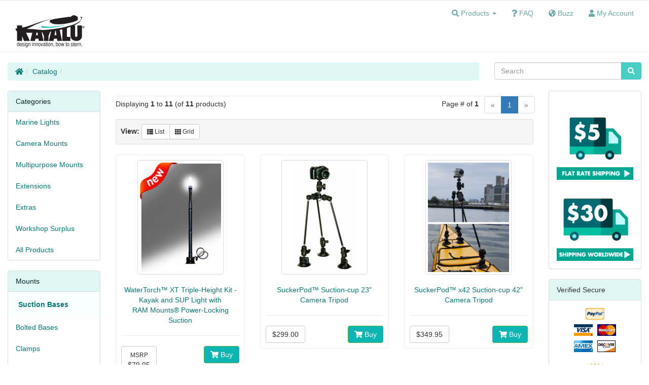

--- FILE ---
content_type: text/html; charset=UTF-8
request_url: https://www.kayalu.com/secure_server/kayalu/suction-bases-c-85.html?page=1&sort=1a&osCsid=628df7e2201abc991281be9dce84a7c9
body_size: 5212
content:
  <!DOCTYPE html>
<html>
<head>
<meta charset="utf-8">
<meta http-equiv="X-UA-Compatible" content="IE=edge">
<meta name="viewport" content="width=device-width, initial-scale=1, shrink-to-fit=no">
<title>Kayalu | Navigation lights and gear for kayak, sit-on-top, stand-up paddleboard, canoe, dinghy and USCG-classified vessels under oars</title>
<meta name="description" content="Navigation lights and gear for kayak, sit-on-top, stand-up paddleboard, canoe, dinghy and USCG-classified vessels under oars."/>
<base href="https://www.kayalu.com/secure_server/kayalu/">

<link href="ext/bootstrap/css/bootstrap.min.css" rel="stylesheet">
<!-- font awesome -->
<script defer src="https://use.fontawesome.com/releases/v5.6.0/js/all.js"></script>

<link href="custom.css" rel="stylesheet">
<link href="user.css" rel="stylesheet">

<!--[if lt IE 9]>
   <script src="ext/js/html5shiv.js"></script>
   <script src="ext/js/respond.min.js"></script>
   <script src="ext/js/excanvas.min.js"></script>
<![endif]-->
 
<script src="ext/jquery/jquery-3.1.1.min.js"></script>

<link rel="canonical" href="https://www.kayalu.com/secure_server/kayalu/-c-.html?view=all" />
</head>
<body>

  <nav class="navbar navbar-default navbar-no-corners cm-navbar" role="navigation">
  <div class="container-fluid">
    <div class="navbar-header">
<button type="button" class="navbar-toggle" data-toggle="collapse" data-target="#bs-navbar-collapse-core-nav">
  <span class="sr-only">Toggle Navigation</span>  <span class="icon-bar"></span><span class="icon-bar"></span><span class="icon-bar"></span></button>

<div id="class="cm-header-logo"><a href="https://www.kayalu.com/secure_server/kayalu/index.php?osCsid=628df7e2201abc991281be9dce84a7c9"><img src="images/kayalu_logo_2x.jpg" alt="Kayalu Logo" title="Kayalu Logo" width="160" height="100" class="img-responsive" /></a></div></div>
      
    <div class="collapse navbar-collapse" id="bs-navbar-collapse-core-nav">
      <ul class="nav navbar-nav navbar-right">
  <li class="dropdown">
    <a class="dropdown-toggle" data-toggle="dropdown" href="#"><i class="fas fa-search"></i> <span class="hidden-sm">Products</span> <span class="caret"></span></a>
    <ul class="dropdown-menu">
      <li><a href="https://www.kayalu.com/secure_server/kayalu/marine-lights-c-24.html?osCsid=628df7e2201abc991281be9dce84a7c9">Lights</a></li>
      <li><a href="https://www.kayalu.com/secure_server/kayalu/camera-mounts-c-25.html?osCsid=628df7e2201abc991281be9dce84a7c9">Camera Mounts</a></li>
      <li><a href="https://www.kayalu.com/secure_server/kayalu/multipurpose-mounts-c-63.html?osCsid=628df7e2201abc991281be9dce84a7c9">Multipurpose Mounts</a></li>
      <li><a href="https://www.kayalu.com/secure_server/kayalu/extensions-c-47.html?osCsid=628df7e2201abc991281be9dce84a7c9">Extension Arms</a></li>
      <li><a href="https://www.kayalu.com/secure_server/kayalu/extras-c-26.html?osCsid=628df7e2201abc991281be9dce84a7c9">Extras</a></li>
      <li role="separator" class="divider"></li>
      <li><a href="https://www.kayalu.com/secure_server/kayalu/all-products-c-43.html?osCsid=628df7e2201abc991281be9dce84a7c9">All Products</a></li>
      <li role="separator" class="divider"></li>
      </ul>
  </li>
  
<li><a href="k/faq.php"><i class="fas fa-question"></i> <span class="hidden-sm">FAQ</span></a></li>
<li><a href="k/buzz.php"><i class="fas fa-globe-americas"></i> <span class="hidden-sm">Buzz</span></a></li>

<li><a href="https://www.kayalu.com/secure_server/kayalu/account.php?osCsid=628df7e2201abc991281be9dce84a7c9"><i class="fa fa-user"></i><span class="hidden-sm"> My Account</span></a></li></ul>
    </div>
  </div>
</nav>
  
  <div id="bodyWrapper" class="container-fluid">
    <div class="row">

      
<div class="modular-header">
  <noscript>
  <div class="col-sm-12 cm-header-noscript">
    <style>.cm-header-noscript { border: 1px solid #ddd; border-width: 0 0 1px; background: #ffff90; font: 14px verdana; line-height: 2; text-align: center; color: #2f2f2f; } .cm-header-noscript .cm-header-noscript-inner { margin: 0 auto; padding: 5px; } .no-script p { margin: 0; }</style>
    <div class="cm-header-noscript-inner">
      <p><strong>JavaScript seems to be disabled in your browser.</strong></p><p>You must have JavaScript enabled in your browser to utilize the functionality of this website. <a href="http://www.enable-javascript.com/" target="_blank" rel="nofollow">Click here for instructions on enabling javascript in your browser</a>.    </div>
  </div>
</noscript>
<div class="col-sm-9 cm-header-breadcrumb breadcrumbs">
  <ol class="breadcrumb"><li><a href="https://www.kayalu.com"><i class="fas fa-home"></i><span class="sr-only"> Home</span></a></li><li><a href="https://www.kayalu.com/secure_server/kayalu/index.php?catmrg=1#catbox?osCsid=628df7e2201abc991281be9dce84a7c9">Catalog</a></li><li><a href="https://www.kayalu.com/secure_server/kayalu/suction-bases-c-85.html?osCsid=628df7e2201abc991281be9dce84a7c9"></a></li></ol></div>


<div class="col-sm-3 cm-header-search">
  <div class="searchbox-margin"><form name="quick_find" action="https://www.kayalu.com/secure_server/kayalu/advanced_search_result.php" method="get" class="form-horizontal">  <div class="input-group"><input type="search" name="keywords" required placeholder="Search" class="form-control" /><span class="input-group-btn"><button type="submit" class="btn btn-info"><i class="fa fa-search"></i></button></span>  </div><input type="hidden" name="osCsid" value="628df7e2201abc991281be9dce84a7c9" /></form></div></div>  <div class="clearfix"></div>
</div>

<div class="body-sans-header clearfix">


      <div id="bodyContent" class="col-md-8 col-md-push-2">

<div class="contentContainer">
  <div class="row">
    <div class="col-sm-12 title cm-ip-title">
  <div class="page-header">
    <h1 class="h3"></h1>
  </div>
</div>
       
<div class="col-sm-12 cm-ip-product-listing">


  <div class="contentText">

<div class="row">
  <div class="col-sm-6 pagenumber hidden-xs">
    Displaying <strong>1</strong> to <strong>11</strong> (of <strong>11</strong> products)  </div>
  <div class="col-sm-6">
    <div class="pull-right pagenav"><ul class="pagination"><li class="disabled"><span>&laquo;</span></li><li class="active"><a href="https://www.kayalu.com/secure_server/kayalu/suction-bases-c-85.html?page=1&amp;sort=1a&amp;osCsid=628df7e2201abc991281be9dce84a7c9" title=" Page 1 ">1<span class="sr-only">(current)</span></a></li><li class="disabled"><span>&raquo;</span></li></ul></div>
    <span class="pull-right">Page # of <strong>1</strong>&nbsp;&nbsp;</span>
  </div>
</div>
    <div class="well well-sm">

    
          <strong>View: </strong>
      <div class="btn-group">
        <a href="#" id="list" class="btn btn-default btn-sm"><span class="fa fa-th-list"></span> List</a>
        <a href="#" id="grid" class="btn btn-default btn-sm"><span class="fa fa-th"></span> Grid</a>
      </div>
          <div class="clearfix"></div>
  </div>

  <div id="products" class="row list-group" itemscope itemtype="http://schema.org/ItemList">  <meta itemprop="numberOfItems" content="11" /><div class="item list-group-item col-sm-4" itemprop="itemListElement" itemscope="" itemtype="http://schema.org/Product">  <div class="productHolder equal-height is-product" data-is-special="0" data-product-price="69.95" data-product-manufacturer="0">    <a href="https://www.kayalu.com/secure_server/kayalu/watertorchxt-triple-height-kit-kayak-and-sup-light-with-rammounts-power-locking-suction-p-364.html?cPath=85&amp;osCsid=628df7e2201abc991281be9dce84a7c9"><img src="images/WaterTorch_28_new_thumb.jpg" alt="WaterTorch™ XT Triple-Height Kit - Kayak and SUP Light with RAM Mounts® Power-Locking Suction" title="WaterTorch™ XT Triple-Height Kit - Kayak and SUP Light with RAM Mounts® Power-Locking Suction" width="170" height="230" class=" img-responsive thumbnail group list-group-image" itemprop="image" /></a>    <div class="caption">    <p class="text-center"><a itemprop="url" href="https://www.kayalu.com/secure_server/kayalu/watertorchxt-triple-height-kit-kayak-and-sup-light-with-rammounts-power-locking-suction-p-364.html?cPath=85&amp;osCsid=628df7e2201abc991281be9dce84a7c9"><span itemprop="name">WaterTorch™ XT Triple-Height Kit - Kayak and SUP Light with RAM Mounts® Power-Locking Suction</span></a></p><hr>      <p class="group inner list-group-item-text" itemprop="description">






Engineered for kayak and SUP paddlers, the Kayalu WaterTorch&nbsp;XT is a rugged, bright white dual-LED, waterproof light, with a power-locking suction cup manufactured by RAM Mounting Systems (Seattle, WA).&hellip; [<a itemprop="url" href="https://www.kayalu.com/secure_server/kayalu/watertorchxt-triple-height-kit-kayak-and-sup-light-with-rammounts-power-locking-suction-p-364.html?cPath=85&amp;osCsid=628df7e2201abc991281be9dce84a7c9">more&nbsp;info</a>]<br /><br /></p><div class="clearfix"></div>      <div class="row"><a itemprop="url" href="https://www.kayalu.com/secure_server/kayalu/watertorchxt-triple-height-kit-kayak-and-sup-light-with-rammounts-power-locking-suction-p-364.html?cPath=85&amp;osCsid=628df7e2201abc991281be9dce84a7c9">      <div class="col-xs-6" itemprop="offers" itemscope itemtype="http://schema.org/Offer"><meta itemprop="priceCurrency" content="USD" /><div class="btn-group" role="group"><button type="button" class="btn btn-default"><small>MSRP</small><br /><del>$79.95<br /></del><span class="productSpecialPrice" itemprop="price" content="69.95">$69.95</span></button></div></div></a>       <div class="col-xs-6 text-right"><a id="btn1" href="https://www.kayalu.com/secure_server/kayalu/suction-bases-c-85.html?products_id=364&amp;action=buy_now&amp;sort=1a&amp;page=1&amp;osCsid=628df7e2201abc991281be9dce84a7c9" data-has-attributes="0" data-in-stock="2" data-product-id="364" class="btn btn-success btn-product-listing btn-buy"> <span class="fa fa-shopping-cart"></span> Buy</a>       </div>      </div>    </div>  </div></div><div class="item list-group-item col-sm-4" itemprop="itemListElement" itemscope="" itemtype="http://schema.org/Product">  <div class="productHolder equal-height is-product" data-is-special="0" data-product-price="299.00" data-product-manufacturer="0">    <a href="https://www.kayalu.com/secure_server/kayalu/suckerpod-suction-cup-camera-tripod-p-179.html?cPath=85&amp;osCsid=628df7e2201abc991281be9dce84a7c9"><img src="images/KSP1450C.jpg" alt="SuckerPod&amp;trade; Suction-cup 23&quot; Camera Tripod" title="SuckerPod&amp;trade; Suction-cup 23&quot; Camera Tripod" width="170" height="230" class=" img-responsive thumbnail group list-group-image" itemprop="image" /></a>    <div class="caption">    <p class="text-center"><a itemprop="url" href="https://www.kayalu.com/secure_server/kayalu/suckerpod-suction-cup-camera-tripod-p-179.html?cPath=85&amp;osCsid=628df7e2201abc991281be9dce84a7c9"><span itemprop="name">SuckerPod&trade; Suction-cup 23" Camera Tripod</span></a></p><hr>      <p class="group inner list-group-item-text" itemprop="description">The SuckerPod is a marine-grade camera tripod that allows you to suction-mount your camera on a kayak deck, boat windshield &mdash; even a car or ATV hood.&hellip; [<a itemprop="url" href="https://www.kayalu.com/secure_server/kayalu/suckerpod-suction-cup-camera-tripod-p-179.html?cPath=85&amp;osCsid=628df7e2201abc991281be9dce84a7c9">more&nbsp;info</a>]<br /><br /></p><div class="clearfix"></div>      <div class="row"><a itemprop="url" href="https://www.kayalu.com/secure_server/kayalu/suckerpod-suction-cup-camera-tripod-p-179.html?cPath=85&amp;osCsid=628df7e2201abc991281be9dce84a7c9">      <div class="col-xs-6" itemprop="offers" itemscope itemtype="http://schema.org/Offer"><meta itemprop="priceCurrency" content="USD" /><div class="btn-group" role="group"><button type="button" class="btn btn-default"><span itemprop="price" content="299.00">$299.00</span></button></div></div></a>       <div class="col-xs-6 text-right"><a id="btn2" href="https://www.kayalu.com/secure_server/kayalu/suction-bases-c-85.html?products_id=179&amp;action=buy_now&amp;sort=1a&amp;page=1&amp;osCsid=628df7e2201abc991281be9dce84a7c9" data-has-attributes="1" data-in-stock="2" data-product-id="179" class="btn btn-success btn-product-listing btn-buy"> <span class="fa fa-shopping-cart"></span> Buy</a>       </div>      </div>    </div>  </div></div><div class="item list-group-item col-sm-4" itemprop="itemListElement" itemscope="" itemtype="http://schema.org/Product">  <div class="productHolder equal-height is-product" data-is-special="0" data-product-price="349.95" data-product-manufacturer="0">    <a href="https://www.kayalu.com/secure_server/kayalu/suckerpod-x42-suction-cup-camera-tripod-p-301.html?cPath=85&amp;osCsid=628df7e2201abc991281be9dce84a7c9"><img src="images/KSP1450CX42.jpg" alt="SuckerPod&amp;trade; x42 Suction-cup 42&quot; Camera Tripod" title="SuckerPod&amp;trade; x42 Suction-cup 42&quot; Camera Tripod" width="170" height="230" class=" img-responsive thumbnail group list-group-image" itemprop="image" /></a>    <div class="caption">    <p class="text-center"><a itemprop="url" href="https://www.kayalu.com/secure_server/kayalu/suckerpod-x42-suction-cup-camera-tripod-p-301.html?cPath=85&amp;osCsid=628df7e2201abc991281be9dce84a7c9"><span itemprop="name">SuckerPod&trade; x42 Suction-cup 42" Camera Tripod</span></a></p><hr>      <p class="group inner list-group-item-text" itemprop="description">




The SuckerPod x42 is a marine-grade camera tripod, 42" from foot to head, that allows you to suction-mount your camera on a kayak deck, boat windshield &mdash; even a car or ATV hood.&hellip; [<a itemprop="url" href="https://www.kayalu.com/secure_server/kayalu/suckerpod-x42-suction-cup-camera-tripod-p-301.html?cPath=85&amp;osCsid=628df7e2201abc991281be9dce84a7c9">more&nbsp;info</a>]<br /><br /></p><div class="clearfix"></div>      <div class="row"><a itemprop="url" href="https://www.kayalu.com/secure_server/kayalu/suckerpod-x42-suction-cup-camera-tripod-p-301.html?cPath=85&amp;osCsid=628df7e2201abc991281be9dce84a7c9">      <div class="col-xs-6" itemprop="offers" itemscope itemtype="http://schema.org/Offer"><meta itemprop="priceCurrency" content="USD" /><div class="btn-group" role="group"><button type="button" class="btn btn-default"><span itemprop="price" content="349.95">$349.95</span></button></div></div></a>       <div class="col-xs-6 text-right"><a id="btn3" href="https://www.kayalu.com/secure_server/kayalu/suction-bases-c-85.html?products_id=301&amp;action=buy_now&amp;sort=1a&amp;page=1&amp;osCsid=628df7e2201abc991281be9dce84a7c9" data-has-attributes="1" data-in-stock="2" data-product-id="301" class="btn btn-success btn-product-listing btn-buy"> <span class="fa fa-shopping-cart"></span> Buy</a>       </div>      </div>    </div>  </div></div><div class="item list-group-item col-sm-4" itemprop="itemListElement" itemscope="" itemtype="http://schema.org/Product">  <div class="productHolder equal-height is-product" data-is-special="0" data-product-price="129.95" data-product-manufacturer="0">    <a href="https://www.kayalu.com/secure_server/kayalu/ram-mounts-triple-suction-contour-adapting-platform-with-inch-ball-p-195.html?cPath=85&amp;osCsid=628df7e2201abc991281be9dce84a7c9"><img src="images/KLA5035_suction_platform.jpg" alt="RAM Mounts Triple Suction Contour-Adapting Platform with 1.5-inch &quot;C&quot; Ball" title="RAM Mounts Triple Suction Contour-Adapting Platform with 1.5-inch &quot;C&quot; Ball" width="170" height="230" class=" img-responsive thumbnail group list-group-image" itemprop="image" /></a>    <div class="caption">    <p class="text-center"><a itemprop="url" href="https://www.kayalu.com/secure_server/kayalu/ram-mounts-triple-suction-contour-adapting-platform-with-inch-ball-p-195.html?cPath=85&amp;osCsid=628df7e2201abc991281be9dce84a7c9"><span itemprop="name">RAM Mounts Triple Suction Contour-Adapting Platform with 1.5-inch "C" Ball</span></a></p><hr>      <p class="group inner list-group-item-text" itemprop="description">



&nbsp;&nbsp;



&nbsp;





&nbsp;&nbsp;



&nbsp;





&nbsp;&nbsp;



&nbsp;


The RAM Mounts Contour-Adapting Platform is a triple-suction cup mount capable of gripping securely to a non-planar surface such as the bow of a kayak or the side of a canoe.&hellip; [<a itemprop="url" href="https://www.kayalu.com/secure_server/kayalu/ram-mounts-triple-suction-contour-adapting-platform-with-inch-ball-p-195.html?cPath=85&amp;osCsid=628df7e2201abc991281be9dce84a7c9">more&nbsp;info</a>]<br /><br /></p><div class="clearfix"></div>      <div class="row"><a itemprop="url" href="https://www.kayalu.com/secure_server/kayalu/ram-mounts-triple-suction-contour-adapting-platform-with-inch-ball-p-195.html?cPath=85&amp;osCsid=628df7e2201abc991281be9dce84a7c9">      <div class="col-xs-6" itemprop="offers" itemscope itemtype="http://schema.org/Offer"><meta itemprop="priceCurrency" content="USD" /><div class="btn-group" role="group"><button type="button" class="btn btn-default"><span itemprop="price" content="129.95">$129.95</span></button></div></div></a>       <div class="col-xs-6 text-right"><a id="btn4" href="https://www.kayalu.com/secure_server/kayalu/suction-bases-c-85.html?products_id=195&amp;action=buy_now&amp;sort=1a&amp;page=1&amp;osCsid=628df7e2201abc991281be9dce84a7c9" data-has-attributes="0" data-in-stock="0" data-product-id="195" class="btn btn-success btn-product-listing btn-buy"> <span class="fa fa-shopping-cart"></span> Buy</a>       </div>      </div>    </div>  </div></div><div class="item list-group-item col-sm-4" itemprop="itemListElement" itemscope="" itemtype="http://schema.org/Product">  <div class="productHolder equal-height is-product" data-is-special="0" data-product-price="14.95" data-product-manufacturer="0">    <a href="https://www.kayalu.com/secure_server/kayalu/ram-mounts-suction-cup-replacement-p-221.html?cPath=85&amp;osCsid=628df7e2201abc991281be9dce84a7c9"><img src="images/KLA5045_suction_cup.jpg" alt="RAM Mounts Suction Cup Replacement" title="RAM Mounts Suction Cup Replacement" width="170" height="230" class=" img-responsive thumbnail group list-group-image" itemprop="image" /></a>    <div class="caption">    <p class="text-center"><a itemprop="url" href="https://www.kayalu.com/secure_server/kayalu/ram-mounts-suction-cup-replacement-p-221.html?cPath=85&amp;osCsid=628df7e2201abc991281be9dce84a7c9"><span itemprop="name">RAM Mounts Suction Cup Replacement</span></a></p><hr>      <p class="group inner list-group-item-text" itemprop="description">Replacement suction cup and power-locking mechanism for assembly into existing mount. Compatible with all Kayalu suction mounts including single cup, dual-suction, triple-suction platform, triple-suction contour, WaterTorch and WaterTorch XT, and Suckerpod. Manufactured by RAM Mounting Systems. Assembly: Unscrew cup from existing assembly (2 screws). Screw new cup to existing assembly.&hellip; [<a itemprop="url" href="https://www.kayalu.com/secure_server/kayalu/ram-mounts-suction-cup-replacement-p-221.html?cPath=85&amp;osCsid=628df7e2201abc991281be9dce84a7c9">more&nbsp;info</a>]<br /><br /></p><div class="clearfix"></div>      <div class="row"><a itemprop="url" href="https://www.kayalu.com/secure_server/kayalu/ram-mounts-suction-cup-replacement-p-221.html?cPath=85&amp;osCsid=628df7e2201abc991281be9dce84a7c9">      <div class="col-xs-6" itemprop="offers" itemscope itemtype="http://schema.org/Offer"><meta itemprop="priceCurrency" content="USD" /><div class="btn-group" role="group"><button type="button" class="btn btn-default"><span itemprop="price" content="14.95">$14.95</span></button></div></div></a>       <div class="col-xs-6 text-right"><a id="btn5" href="https://www.kayalu.com/secure_server/kayalu/suction-bases-c-85.html?products_id=221&amp;action=buy_now&amp;sort=1a&amp;page=1&amp;osCsid=628df7e2201abc991281be9dce84a7c9" data-has-attributes="0" data-in-stock="1" data-product-id="221" class="btn btn-success btn-product-listing btn-buy"> <span class="fa fa-shopping-cart"></span> Buy</a>       </div>      </div>    </div>  </div></div><div class="item list-group-item col-sm-4" itemprop="itemListElement" itemscope="" itemtype="http://schema.org/Product">  <div class="productHolder equal-height is-product" data-is-special="0" data-product-price="329.95" data-product-manufacturer="0">    <a href="https://www.kayalu.com/secure_server/kayalu/claws-all-tripod-with-ram-mounts-ball-and-contour-adapting-power-locking-suction-feet-p-322.html?cPath=85&amp;osCsid=628df7e2201abc991281be9dce84a7c9"><img src="images/KCA5800D_suc.jpg" alt="Claws-All&amp;trade; Tripod with RAM Mounts &quot;D&quot; Ball and 3 Contour-adapting Power-Locking Suction Feet" title="Claws-All&amp;trade; Tripod with RAM Mounts &quot;D&quot; Ball and 3 Contour-adapting Power-Locking Suction Feet" width="170" height="230" class=" img-responsive thumbnail group list-group-image" itemprop="image" /></a>    <div class="caption">    <p class="text-center"><a itemprop="url" href="https://www.kayalu.com/secure_server/kayalu/claws-all-tripod-with-ram-mounts-ball-and-contour-adapting-power-locking-suction-feet-p-322.html?cPath=85&amp;osCsid=628df7e2201abc991281be9dce84a7c9"><span itemprop="name">Claws-All&trade; Tripod with RAM Mounts "D" Ball and 3 Contour-adapting Power-Locking Suction Feet</span></a></p><hr>      <p class="group inner list-group-item-text" itemprop="description">




The Kayalu Claws-All&trade; is a stable and versatile gear-mounting tripod platform for boats, kayaks, automotive, aviation and all-terrain applications.&hellip; [<a itemprop="url" href="https://www.kayalu.com/secure_server/kayalu/claws-all-tripod-with-ram-mounts-ball-and-contour-adapting-power-locking-suction-feet-p-322.html?cPath=85&amp;osCsid=628df7e2201abc991281be9dce84a7c9">more&nbsp;info</a>]<br /><br /></p><div class="clearfix"></div>      <div class="row"><a itemprop="url" href="https://www.kayalu.com/secure_server/kayalu/claws-all-tripod-with-ram-mounts-ball-and-contour-adapting-power-locking-suction-feet-p-322.html?cPath=85&amp;osCsid=628df7e2201abc991281be9dce84a7c9">      <div class="col-xs-6" itemprop="offers" itemscope itemtype="http://schema.org/Offer"><meta itemprop="priceCurrency" content="USD" /><div class="btn-group" role="group"><button type="button" class="btn btn-default"><span itemprop="price" content="329.95">$329.95</span></button></div></div></a>       <div class="col-xs-6 text-right"><a id="btn6" href="https://www.kayalu.com/secure_server/kayalu/suction-bases-c-85.html?products_id=322&amp;action=buy_now&amp;sort=1a&amp;page=1&amp;osCsid=628df7e2201abc991281be9dce84a7c9" data-has-attributes="0" data-in-stock="2" data-product-id="322" class="btn btn-success btn-product-listing btn-buy"> <span class="fa fa-shopping-cart"></span> Buy</a>       </div>      </div>    </div>  </div></div><div class="item list-group-item col-sm-4" itemprop="itemListElement" itemscope="" itemtype="http://schema.org/Product">  <div class="productHolder equal-height is-product" data-is-special="0" data-product-price="319.95" data-product-manufacturer="0">    <a href="https://www.kayalu.com/secure_server/kayalu/claws-all-tripod-with-ram-mounts-ball-and-contour-adapting-power-locking-suction-feet-p-323.html?cPath=85&amp;osCsid=628df7e2201abc991281be9dce84a7c9"><img src="images/KCA5800C_suc.jpg" alt="Claws-All&amp;trade; Tripod with RAM Mounts &quot;C&quot; Ball and 3 Contour-adapting Power-Locking Suction Feet" title="Claws-All&amp;trade; Tripod with RAM Mounts &quot;C&quot; Ball and 3 Contour-adapting Power-Locking Suction Feet" width="170" height="230" class=" img-responsive thumbnail group list-group-image" itemprop="image" /></a>    <div class="caption">    <p class="text-center"><a itemprop="url" href="https://www.kayalu.com/secure_server/kayalu/claws-all-tripod-with-ram-mounts-ball-and-contour-adapting-power-locking-suction-feet-p-323.html?cPath=85&amp;osCsid=628df7e2201abc991281be9dce84a7c9"><span itemprop="name">Claws-All&trade; Tripod with RAM Mounts "C" Ball and 3 Contour-adapting Power-Locking Suction Feet</span></a></p><hr>      <p class="group inner list-group-item-text" itemprop="description">




The Kayalu Claws-All&trade; is a stable and versatile gear-mounting tripod platform for boats, kayaks, automotive, aviation and all-terrain applications.&hellip; [<a itemprop="url" href="https://www.kayalu.com/secure_server/kayalu/claws-all-tripod-with-ram-mounts-ball-and-contour-adapting-power-locking-suction-feet-p-323.html?cPath=85&amp;osCsid=628df7e2201abc991281be9dce84a7c9">more&nbsp;info</a>]<br /><br /></p><div class="clearfix"></div>      <div class="row"><a itemprop="url" href="https://www.kayalu.com/secure_server/kayalu/claws-all-tripod-with-ram-mounts-ball-and-contour-adapting-power-locking-suction-feet-p-323.html?cPath=85&amp;osCsid=628df7e2201abc991281be9dce84a7c9">      <div class="col-xs-6" itemprop="offers" itemscope itemtype="http://schema.org/Offer"><meta itemprop="priceCurrency" content="USD" /><div class="btn-group" role="group"><button type="button" class="btn btn-default"><span itemprop="price" content="319.95">$319.95</span></button></div></div></a>       <div class="col-xs-6 text-right"><a id="btn7" href="https://www.kayalu.com/secure_server/kayalu/suction-bases-c-85.html?products_id=323&amp;action=buy_now&amp;sort=1a&amp;page=1&amp;osCsid=628df7e2201abc991281be9dce84a7c9" data-has-attributes="0" data-in-stock="2" data-product-id="323" class="btn btn-success btn-product-listing btn-buy"> <span class="fa fa-shopping-cart"></span> Buy</a>       </div>      </div>    </div>  </div></div><div class="item list-group-item col-sm-4" itemprop="itemListElement" itemscope="" itemtype="http://schema.org/Product">  <div class="productHolder equal-height is-product" data-is-special="0" data-product-price="309.95" data-product-manufacturer="0">    <a href="https://www.kayalu.com/secure_server/kayalu/claws-all-tripod-with-ram-mounts-ball-and-contour-adapting-power-locking-suction-feet-p-324.html?cPath=85&amp;osCsid=628df7e2201abc991281be9dce84a7c9"><img src="images/KCA5800B_suc.jpg" alt="Claws-All&amp;trade; Tripod with RAM Mounts &quot;B&quot; Ball and 3 Contour-adapting Power-Locking Suction Feet" title="Claws-All&amp;trade; Tripod with RAM Mounts &quot;B&quot; Ball and 3 Contour-adapting Power-Locking Suction Feet" width="170" height="230" class=" img-responsive thumbnail group list-group-image" itemprop="image" /></a>    <div class="caption">    <p class="text-center"><a itemprop="url" href="https://www.kayalu.com/secure_server/kayalu/claws-all-tripod-with-ram-mounts-ball-and-contour-adapting-power-locking-suction-feet-p-324.html?cPath=85&amp;osCsid=628df7e2201abc991281be9dce84a7c9"><span itemprop="name">Claws-All&trade; Tripod with RAM Mounts "B" Ball and 3 Contour-adapting Power-Locking Suction Feet</span></a></p><hr>      <p class="group inner list-group-item-text" itemprop="description">




The Kayalu Claws-All&trade; is a stable and versatile gear-mounting tripod platform for boats, kayaks, automotive, aviation and all-terrain applications.&hellip; [<a itemprop="url" href="https://www.kayalu.com/secure_server/kayalu/claws-all-tripod-with-ram-mounts-ball-and-contour-adapting-power-locking-suction-feet-p-324.html?cPath=85&amp;osCsid=628df7e2201abc991281be9dce84a7c9">more&nbsp;info</a>]<br /><br /></p><div class="clearfix"></div>      <div class="row"><a itemprop="url" href="https://www.kayalu.com/secure_server/kayalu/claws-all-tripod-with-ram-mounts-ball-and-contour-adapting-power-locking-suction-feet-p-324.html?cPath=85&amp;osCsid=628df7e2201abc991281be9dce84a7c9">      <div class="col-xs-6" itemprop="offers" itemscope itemtype="http://schema.org/Offer"><meta itemprop="priceCurrency" content="USD" /><div class="btn-group" role="group"><button type="button" class="btn btn-default"><span itemprop="price" content="309.95">$309.95</span></button></div></div></a>       <div class="col-xs-6 text-right"><a id="btn8" href="https://www.kayalu.com/secure_server/kayalu/suction-bases-c-85.html?products_id=324&amp;action=buy_now&amp;sort=1a&amp;page=1&amp;osCsid=628df7e2201abc991281be9dce84a7c9" data-has-attributes="0" data-in-stock="2" data-product-id="324" class="btn btn-success btn-product-listing btn-buy"> <span class="fa fa-shopping-cart"></span> Buy</a>       </div>      </div>    </div>  </div></div><div class="item list-group-item col-sm-4" itemprop="itemListElement" itemscope="" itemtype="http://schema.org/Product">  <div class="productHolder equal-height is-product" data-is-special="0" data-product-price="169.95" data-product-manufacturer="0">    <a href="https://www.kayalu.com/secure_server/kayalu/claws-all-shorty-tripod-with-ram-mounts-ball-and-contour-adapting-power-locking-suction-feet-p-328.html?cPath=85&amp;osCsid=628df7e2201abc991281be9dce84a7c9"><img src="images/KCA5500D_suc.jpg" alt="Claws-All&amp;trade; &quot;Shorty&quot; Tripod with RAM Mounts &quot;D&quot; Ball and 3 Contour-adapting Power-locking Suction Feet" title="Claws-All&amp;trade; &quot;Shorty&quot; Tripod with RAM Mounts &quot;D&quot; Ball and 3 Contour-adapting Power-locking Suction Feet" width="170" height="230" class=" img-responsive thumbnail group list-group-image" itemprop="image" /></a>    <div class="caption">    <p class="text-center"><a itemprop="url" href="https://www.kayalu.com/secure_server/kayalu/claws-all-shorty-tripod-with-ram-mounts-ball-and-contour-adapting-power-locking-suction-feet-p-328.html?cPath=85&amp;osCsid=628df7e2201abc991281be9dce84a7c9"><span itemprop="name">Claws-All&trade; "Shorty" Tripod with RAM Mounts "D" Ball and 3 Contour-adapting Power-locking Suction Feet</span></a></p><hr>      <p class="group inner list-group-item-text" itemprop="description">





The Kayalu Claws-All&trade; is a stable and versatile gear-mounting tripod platform for boats, kayaks, automotive, aviation and all-terrain applications.&hellip; [<a itemprop="url" href="https://www.kayalu.com/secure_server/kayalu/claws-all-shorty-tripod-with-ram-mounts-ball-and-contour-adapting-power-locking-suction-feet-p-328.html?cPath=85&amp;osCsid=628df7e2201abc991281be9dce84a7c9">more&nbsp;info</a>]<br /><br /></p><div class="clearfix"></div>      <div class="row"><a itemprop="url" href="https://www.kayalu.com/secure_server/kayalu/claws-all-shorty-tripod-with-ram-mounts-ball-and-contour-adapting-power-locking-suction-feet-p-328.html?cPath=85&amp;osCsid=628df7e2201abc991281be9dce84a7c9">      <div class="col-xs-6" itemprop="offers" itemscope itemtype="http://schema.org/Offer"><meta itemprop="priceCurrency" content="USD" /><div class="btn-group" role="group"><button type="button" class="btn btn-default"><span itemprop="price" content="169.95">$169.95</span></button></div></div></a>       <div class="col-xs-6 text-right"><a id="btn9" href="https://www.kayalu.com/secure_server/kayalu/suction-bases-c-85.html?products_id=328&amp;action=buy_now&amp;sort=1a&amp;page=1&amp;osCsid=628df7e2201abc991281be9dce84a7c9" data-has-attributes="0" data-in-stock="2" data-product-id="328" class="btn btn-success btn-product-listing btn-buy"> <span class="fa fa-shopping-cart"></span> Buy</a>       </div>      </div>    </div>  </div></div><div class="item list-group-item col-sm-4" itemprop="itemListElement" itemscope="" itemtype="http://schema.org/Product">  <div class="productHolder equal-height is-product" data-is-special="0" data-product-price="159.95" data-product-manufacturer="0">    <a href="https://www.kayalu.com/secure_server/kayalu/claws-all-shorty-tripod-with-ram-mounts-ball-and-contour-adapting-power-locking-suction-feet-p-329.html?cPath=85&amp;osCsid=628df7e2201abc991281be9dce84a7c9"><img src="images/KCA5500C_suc.jpg" alt="Claws-All&amp;trade; &quot;Shorty&quot; Tripod with RAM Mounts &quot;C&quot; Ball and 3 Contour-adapting Power-locking Suction Feet" title="Claws-All&amp;trade; &quot;Shorty&quot; Tripod with RAM Mounts &quot;C&quot; Ball and 3 Contour-adapting Power-locking Suction Feet" width="170" height="230" class=" img-responsive thumbnail group list-group-image" itemprop="image" /></a>    <div class="caption">    <p class="text-center"><a itemprop="url" href="https://www.kayalu.com/secure_server/kayalu/claws-all-shorty-tripod-with-ram-mounts-ball-and-contour-adapting-power-locking-suction-feet-p-329.html?cPath=85&amp;osCsid=628df7e2201abc991281be9dce84a7c9"><span itemprop="name">Claws-All&trade; "Shorty" Tripod with RAM Mounts "C" Ball and 3 Contour-adapting Power-locking Suction Feet</span></a></p><hr>      <p class="group inner list-group-item-text" itemprop="description">





The Kayalu Claws-All&trade; is a stable and versatile gear-mounting tripod platform for boats, kayaks, automotive, aviation and all-terrain applications.&hellip; [<a itemprop="url" href="https://www.kayalu.com/secure_server/kayalu/claws-all-shorty-tripod-with-ram-mounts-ball-and-contour-adapting-power-locking-suction-feet-p-329.html?cPath=85&amp;osCsid=628df7e2201abc991281be9dce84a7c9">more&nbsp;info</a>]<br /><br /></p><div class="clearfix"></div>      <div class="row"><a itemprop="url" href="https://www.kayalu.com/secure_server/kayalu/claws-all-shorty-tripod-with-ram-mounts-ball-and-contour-adapting-power-locking-suction-feet-p-329.html?cPath=85&amp;osCsid=628df7e2201abc991281be9dce84a7c9">      <div class="col-xs-6" itemprop="offers" itemscope itemtype="http://schema.org/Offer"><meta itemprop="priceCurrency" content="USD" /><div class="btn-group" role="group"><button type="button" class="btn btn-default"><span itemprop="price" content="159.95">$159.95</span></button></div></div></a>       <div class="col-xs-6 text-right"><a id="btn10" href="https://www.kayalu.com/secure_server/kayalu/suction-bases-c-85.html?products_id=329&amp;action=buy_now&amp;sort=1a&amp;page=1&amp;osCsid=628df7e2201abc991281be9dce84a7c9" data-has-attributes="0" data-in-stock="2" data-product-id="329" class="btn btn-success btn-product-listing btn-buy"> <span class="fa fa-shopping-cart"></span> Buy</a>       </div>      </div>    </div>  </div></div><div class="item list-group-item col-sm-4" itemprop="itemListElement" itemscope="" itemtype="http://schema.org/Product">  <div class="productHolder equal-height is-product" data-is-special="0" data-product-price="149.95" data-product-manufacturer="0">    <a href="https://www.kayalu.com/secure_server/kayalu/claws-all-shorty-tripod-with-ram-mounts-ball-and-contour-adapting-power-locking-suction-feet-p-330.html?cPath=85&amp;osCsid=628df7e2201abc991281be9dce84a7c9"><img src="images/KCA5500B_suc.jpg" alt="Claws-All&amp;trade; &quot;Shorty&quot; Tripod with RAM Mounts &quot;B&quot; Ball and 3 Contour-adapting Power-locking Suction Feet" title="Claws-All&amp;trade; &quot;Shorty&quot; Tripod with RAM Mounts &quot;B&quot; Ball and 3 Contour-adapting Power-locking Suction Feet" width="170" height="230" class=" img-responsive thumbnail group list-group-image" itemprop="image" /></a>    <div class="caption">    <p class="text-center"><a itemprop="url" href="https://www.kayalu.com/secure_server/kayalu/claws-all-shorty-tripod-with-ram-mounts-ball-and-contour-adapting-power-locking-suction-feet-p-330.html?cPath=85&amp;osCsid=628df7e2201abc991281be9dce84a7c9"><span itemprop="name">Claws-All&trade; "Shorty" Tripod with RAM Mounts "B" Ball and 3 Contour-adapting Power-locking Suction Feet</span></a></p><hr>      <p class="group inner list-group-item-text" itemprop="description">





The Kayalu Claws-All&trade; is a stable and versatile gear-mounting tripod platform for boats, kayaks, automotive, aviation and all-terrain applications.&hellip; [<a itemprop="url" href="https://www.kayalu.com/secure_server/kayalu/claws-all-shorty-tripod-with-ram-mounts-ball-and-contour-adapting-power-locking-suction-feet-p-330.html?cPath=85&amp;osCsid=628df7e2201abc991281be9dce84a7c9">more&nbsp;info</a>]<br /><br /></p><div class="clearfix"></div>      <div class="row"><a itemprop="url" href="https://www.kayalu.com/secure_server/kayalu/claws-all-shorty-tripod-with-ram-mounts-ball-and-contour-adapting-power-locking-suction-feet-p-330.html?cPath=85&amp;osCsid=628df7e2201abc991281be9dce84a7c9">      <div class="col-xs-6" itemprop="offers" itemscope itemtype="http://schema.org/Offer"><meta itemprop="priceCurrency" content="USD" /><div class="btn-group" role="group"><button type="button" class="btn btn-default"><span itemprop="price" content="149.95">$149.95</span></button></div></div></a>       <div class="col-xs-6 text-right"><a id="btn11" href="https://www.kayalu.com/secure_server/kayalu/suction-bases-c-85.html?products_id=330&amp;action=buy_now&amp;sort=1a&amp;page=1&amp;osCsid=628df7e2201abc991281be9dce84a7c9" data-has-attributes="0" data-in-stock="2" data-product-id="330" class="btn btn-success btn-product-listing btn-buy"> <span class="fa fa-shopping-cart"></span> Buy</a>       </div>      </div>    </div>  </div></div></div><div class="row">
  <div class="col-sm-6 pagenumber hidden-xs">
    Displaying <strong>1</strong> to <strong>11</strong> (of <strong>11</strong> products)  </div>
  <div class="col-sm-6">
    <div class="pull-right pagenav"><ul class="pagination"><li class="disabled"><span>&laquo;</span></li><li class="active"><a href="https://www.kayalu.com/secure_server/kayalu/suction-bases-c-85.html?page=1&amp;sort=1a&amp;osCsid=628df7e2201abc991281be9dce84a7c9" title=" Page 1 ">1<span class="sr-only">(current)</span></a></li><li class="disabled"><span>&raquo;</span></li></ul></div>
    <span class="pull-right">Page # of <strong>1</strong>&nbsp;&nbsp;</span>
  </div>
</div>
  
</div>
</div>
  </div>
</div>

<script>
  $("body").fadeIn(800);
</script>

      </div> <!-- bodyContent //-->


      <div id="columnLeft" class="col-md-2  col-md-pull-8">
        <div class="panel panel-default">
  <div class="panel-heading cat-header"><div class="cat-header">Categories</div></div>
  <ul class="nav nav-pills nav-stacked"><li><a href="https://www.kayalu.com/secure_server/kayalu/marine-lights-c-24.html?osCsid=628df7e2201abc991281be9dce84a7c9">Marine Lights</a></li><li><a href="https://www.kayalu.com/secure_server/kayalu/camera-mounts-c-25.html?osCsid=628df7e2201abc991281be9dce84a7c9">Camera Mounts</a></li><li><a href="https://www.kayalu.com/secure_server/kayalu/multipurpose-mounts-c-63.html?osCsid=628df7e2201abc991281be9dce84a7c9">Multipurpose Mounts</a></li><li><a href="https://www.kayalu.com/secure_server/kayalu/extensions-c-47.html?osCsid=628df7e2201abc991281be9dce84a7c9">Extensions</a></li><li><a href="https://www.kayalu.com/secure_server/kayalu/extras-c-26.html?osCsid=628df7e2201abc991281be9dce84a7c9">Extras</a></li><li><a href="https://www.kayalu.com/secure_server/kayalu/workshop-surplus-c-118.html?osCsid=628df7e2201abc991281be9dce84a7c9">Workshop Surplus</a></li><li><a href="https://www.kayalu.com/secure_server/kayalu/all-products-c-43.html?osCsid=628df7e2201abc991281be9dce84a7c9">All Products</a></li></ul></div>

<div class="panel panel-default">
  <div class="panel-heading cat-header"><div class="cat-header">Mounts</div></div>
  <ul class="nav nav-pills nav-stacked"><div style="background-color:#f8ffff;padding-top:15px;padding-bottom:15px;padding-left:20px;"><li><a href="https://www.kayalu.com/secure_server/kayalu/suction-bases-c-85.html?osCsid=628df7e2201abc991281be9dce84a7c9"><strong>Suction Bases</strong></a></li></div><li><a href="https://www.kayalu.com/secure_server/kayalu/bolted-bases-c-86.html?osCsid=628df7e2201abc991281be9dce84a7c9">Bolted Bases</a></li><li><a href="https://www.kayalu.com/secure_server/kayalu/clamps-c-87.html?osCsid=628df7e2201abc991281be9dce84a7c9">Clamps</a></li><li><a href="https://www.kayalu.com/secure_server/kayalu/rail-mounts-c-91.html?osCsid=628df7e2201abc991281be9dce84a7c9">Rail Mounts</a></li><li><a href="https://www.kayalu.com/secure_server/kayalu/scotty-bases-c-88.html?osCsid=628df7e2201abc991281be9dce84a7c9">Scotty Bases</a></li><li><a href="https://www.kayalu.com/secure_server/kayalu/hobie-bases-c-96.html?osCsid=628df7e2201abc991281be9dce84a7c9">Hobie Bases</a></li><li><a href="https://www.kayalu.com/secure_server/kayalu/attwood-fish-c-95.html?osCsid=628df7e2201abc991281be9dce84a7c9">Attwood / Fish-On</a></li></ul></div>
      </div>


      <div id="columnRight" class="col-md-2">
        <div class="panel panel-default">
  <div class="panel-body text-center"><a href="about_flat_shipping.php"><img src="images/fiveship_intl_icon.png" alt="Five Shipping Logo"  width="189" height="189" class="img-responsive" /></a></div>
</div>

<div class="panel panel-default">
  <div class="panel-heading">Verified Secure</div>
  <div class="panel-body text-center"><div><img src="https://www.paypal.com/en_US/i/logo/PayPal_mark_37x23.gif" border="0" alt="Acceptance Mark"></div><div style="width:100%; height:9px;"></div><div><img src="images/paypal_cc_card_1.gif" alt="Visa, Mastercard"></div><div style="width:100%; height:9px;"></div><div><img src="images/paypal_cc_card_2.gif" alt="American Express, Discover"></div><div style="width:100%; height:20px;"></div><div><img src="images/paypalcert.gif" style="width:100px; height:100;" alt="PayPal Certified Merchant"></div><div style="width:100%; height:20px;"></div><div id="siteseal"><script type="text/javascript" src="https://seal.godaddy.com/getSeal?sealID=dWpdwjm7qKZI4HL4Y2tqXFQwpKPkIaOf0zYhTqGWUb9BbpY6IsbJTG"></script></div></div>
</div>

<div class="panel panel-default">
  <div class="panel-heading">Information</div>
  <div class="panel-body">
    <ul class="list-unstyled">
      <li><a href="https://www.kayalu.com/secure_server/kayalu/guarantee.php?osCsid=628df7e2201abc991281be9dce84a7c9">Our Guarantee</a></li>
		<div style="width:100%; height:5px;"></div>
      <li><a href="https://www.kayalu.com/secure_server/kayalu/about_us.php?osCsid=628df7e2201abc991281be9dce84a7c9">Our Company</a></li>
		<div style="width:100%; height:5px;"></div>
      <li><a href="https://www.kayalu.com/secure_server/kayalu/about_shipping.php?osCsid=628df7e2201abc991281be9dce84a7c9">Shipping Info</a></li>
		<div style="width:100%; height:5px;"></div>
      <li><a href="https://www.kayalu.com/secure_server/kayalu/k/buzz.php?osCsid=628df7e2201abc991281be9dce84a7c9">Buzz</a></li>
		<div style="width:100%; height:5px;"></div>
    </ul>
  </div>
</div>
      </div>


    </div> <!-- row -->

  </div> <!-- bodyWrapper //-->

  
</div>

<footer>
  <div class="footer">
    <div class="container-fluid">
      <div class="row">
            <ul class="nav nav-pills nav-justified">
      <li><a href="https://www.kayalu.com/secure_server/kayalu/k/technology.php?osCsid=628df7e2201abc991281be9dce84a7c9">Technology</a></li>
      <li><a href="https://www.kayalu.com/secure_server/kayalu/terms.php?osCsid=628df7e2201abc991281be9dce84a7c9">Terms</a></li>
      <li><a href="https://www.kayalu.com/secure_server/kayalu/k/press/index.php?osCsid=628df7e2201abc991281be9dce84a7c9">Press</a></li>
      <li><a href="https://www.kayalu.com/secure_server/kayalu/k/resellers.php?osCsid=628df7e2201abc991281be9dce84a7c9">Resellers</a></li>
      <li><a href="https://www.kayalu.com/secure_server/kayalu/about_us.php?osCsid=628df7e2201abc991281be9dce84a7c9">About Us</a></li>
      <li><a href="https://www.kayalu.com/secure_server/kayalu/contact_us.php?osCsid=628df7e2201abc991281be9dce84a7c9">Contact</a></li>
     </ul>  
      </div>
    </div>
  </div>
  <div class="footer-extra">
    <div class="container-fluid">
      <div class="row">
        <div class="col-sm-12 text-center-xs cm-footer-extra-logo">
  <div style="display:inline-block">
            <a href="https://www.kayalu.com/secure_server/kayalu/index.php?osCsid=628df7e2201abc991281be9dce84a7c9"><img src="images/kayalu_logo_2x.jpg" alt="Kayalu Logo" title="Kayalu Logo" width="160" height="100" class="img-responsive" /></a></div><p><small>Copyright &copy; 2026 All rights reserved.</small></p></div>
      </div>
    </div>
  </div>
</footer>



<script src="ext/bootstrap/js/bootstrap.min.js"></script>
<script>
var cc = sessionStorage.list_grid;
  
if (cc == 'list') {
  $('#products .item').removeClass('grid-group-item').addClass('list-group-item');
}else {
  $('#products .item').removeClass('list-group-item').addClass('grid-group-item');
}
  
$(document).ready(function() {
  $('#list').click(function(event){ 
    event.preventDefault();
    $('#products .item').addClass('list-group-item').removeClass('grid-group-item');
    sessionStorage.setItem('list_grid', 'list');
  });
  $('#grid').click(function(event){
    event.preventDefault();
    $('#products .item').removeClass('list-group-item').addClass('grid-group-item');
    sessionStorage.setItem('list_grid', 'grid');
  });    
});
</script>

<script type="application/ld+json">{"@context":"http:\/\/schema.org","@type":"BreadcrumbList","itemListElement":[{"@type":"ListItem","position":0,"item":{"@id":"https:\/\/www.kayalu.com","name":" Home"}},{"@type":"ListItem","position":1,"item":{"@id":"https:\/\/www.kayalu.com\/secure_server\/kayalu\/index.php?catmrg=1#catbox?osCsid=628df7e2201abc991281be9dce84a7c9","name":"Catalog"}},{"@type":"ListItem","position":2,"item":{"@id":"https:\/\/www.kayalu.com\/secure_server\/kayalu\/suction-bases-c-85.html?osCsid=628df7e2201abc991281be9dce84a7c9","name":""}}]}</script>
</body>
</html>